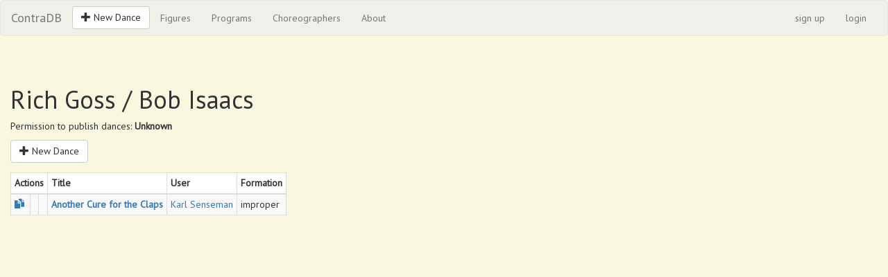

--- FILE ---
content_type: text/html; charset=utf-8
request_url: https://contradb.com/choreographers/250
body_size: 1546
content:
<!DOCTYPE html>
<html>
<head>
  <title>Rich Goss / Bob Isaacs | Choreographer | Contra</title>
  <link href="https://fonts.googleapis.com/css?family=PT+Sans|PT+Serif" rel="stylesheet">
  <!-- asset pipeline / sprockets begin -->
  <link rel="stylesheet" media="all" href="/assets/application-2b59d224874b3d007b68c135c604ebfc10acc2ab28ffaaddfb2d6cc8005e0340.css" />
  <script src="/assets/application-bfdd90c965d9298d1a5a18209a467fbcebcb85a5328db759d124a8c819e4dd62.js"></script>
  <!-- asset pipeline / sprockets end -->
  <meta name="csrf-param" content="authenticity_token" />
<meta name="csrf-token" content="8jGfai1xvToIKa5G5uG51CJX1HTNhvQS19fFZrG1PpWPslTd+7JF3rFo4zjJXc5r0bBILucGS4ghmLIw0cMZ5A==" />
  <meta name="viewport" content="width=device-width, initial-scale=1">
</head>
<body class="rails-env-production choreographers-show-body">
  <nav class="navbar navbar-default">
    <div class="container-fluid">
      <div class="navbar-header">
        <button type="button" class="navbar-toggle collapsed" data-toggle="collapse" data-target="#navbar" aria-expanded="false" aria-controls="navbar">
          <span class="sr-only">Toggle navigation</span>
          <span class="icon-bar"></span>
          <span class="icon-bar"></span>
          <span class="icon-bar"></span>
        </button>
        <a class="navbar-brand" href="/">ContraDB</a>
      </div>
      <div id="navbar" class="navbar-collapse collapse">
        <ul class="nav navbar-nav">
          <li><p class="navbar-btn"><a class="btn btn-default" type="button" href="/dances/new"><span><span class='glyphicon glyphicon-plus' aria-hidden='true'></span> New Dance</span></a></p></li>
          <li><a href="/figures">Figures</a></li>
          <li><a href="/programs">Programs</a></li>
          <li><a href="/choreographers">Choreographers</a></li>
          <li><a href="/about">About</a></li>
        </ul>
        <ul class="nav navbar-nav navbar-right">
            <li><a class="navbar-link" href="/users/sign_up">sign up</a></li>
            <li><a class="navbar-link" href="/users/sign_in">login</a></li>
        </ul>
      </div><!--/.nav-collapse -->
    </div><!--/.container-fluid -->
  </nav>
<p class="notice" id="notice"></p>
<p class="alert" id="alert"></p>
<div class="choreographers-show-content">
  
<!-- edit/copy/delete buttons go here if they're ever implemented -->

<h1>
  Rich Goss / Bob Isaacs
</h1>

<p>
  <div>
    <span>Permission to publish dances: </span>
    <strong>
        Unknown
    </strong>
  </div>

</p>



<a class="btn btn-default btn-md contra-btn-midpage" type="button" href="/dances/new?choreographer_id=250"><span><span class='glyphicon glyphicon-plus' aria-hidden='true'></span> New Dance</span></a>




<table class="table table-striped table-bordered table-hover table-condensed contra-table-nonfluid ">
  <thead>
    <tr>
      <th colspan="3">Actions</th>
               <th>Title</th>         
      
                <th>User</th>          
          <th>Formation</th>    
      
    </tr>
  </thead>

  <tbody>
      <tr>

        <td><a href="/dances/new?copy_dance_id=884"><span class="glyphicon glyphicon-duplicate" aria-label="copy" data-toggle="tooltip" data-placement="left" title="copy"></span></a></td>               
        <td></td>               
        <td></td>


          <td><strong><a href="/dances/884">Another Cure for the Claps</a></strong></td>

          <td><a href="/users/67">Karl Senseman</a></td>         
            <td>improper</td>         
        
      </tr>
  </tbody>
</table>








</div></body></html>
